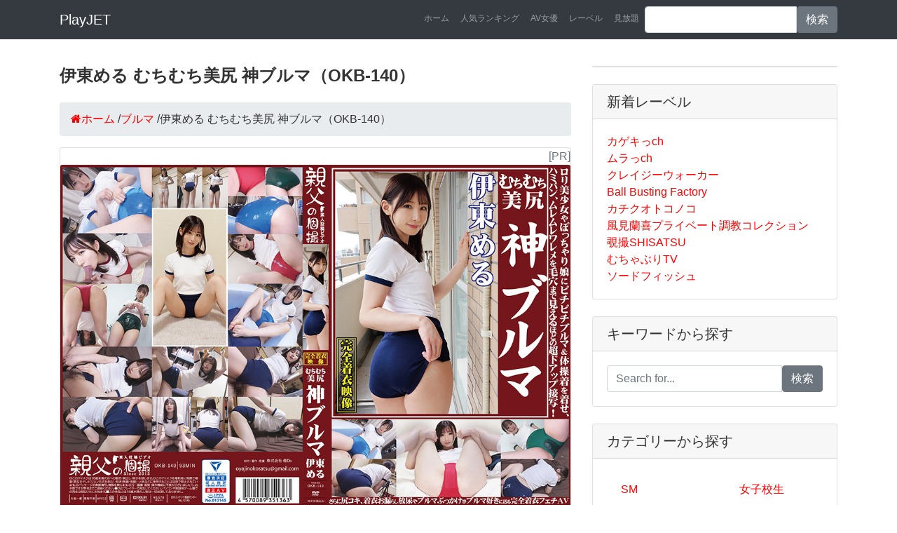

--- FILE ---
content_type: text/html; charset=UTF-8
request_url: https://play.jetboy.jp/detail_kosatsu-0547/
body_size: 6821
content:
<!DOCTYPE html>
<html lang="ja" itemscope itemtype="http://schema.org/WebSite" prefix="og: http://ogp.me/ns#">
  <head prefix="og: http://ogp.me/ns# fb: http://ogp.me/ns/fb# article: http://ogp.me/ns/article#">
    <meta charset="utf-8">
    <meta name="viewport" content="width=device-width, initial-scale=1, shrink-to-fit=no">
    <title>【OKB-140】伊東める むちむち美尻 神ブルマ｜ブルマ｜親父の個撮｜プレイジェットAV</title>
    <meta name="description" content="『伊東める むちむち美尻 神ブルマ』（OKB-140）を今すぐ見るならコチラ！ブルマのアダルトビデオをお探しなら是非ご覧ください。ムチムチぽっちゃり娘を基本にロ○美少女から人妻熟女らにピチピチブルマを着せ、ハミパンお尻、ムレムレワレメなど毛穴まで見えるほどの超ドアップ接写の数々でブルマの魅力を余すとこなく収録！着衣放尿やオナニー、フェラ、ブルマぶっかけや時には生中出し等を愛する変態親父が送る完全着衣フェチAV。。">
    <meta name="keywords" content="OKB-140,伊東める むちむち美尻 神ブルマ,ブルマ av,親父の個撮 av,親父の個撮 av">
    <meta name="robots" content="index,follow"/>
    <link rel="canonical" href="https://play.jetboy.jp/detail_kosatsu-0547/">
    <meta property="og:title" content="【OKB-140】伊東める むちむち美尻 神ブルマ"/>
    <meta property="og:type" content="article"/>
    <meta property="og:url" content="https://play.jetboy.jp/detail_kosatsu-0547/"/>
    <meta property="og:image" content="https://pic.duga.jp/unsecure/kosatsu/0547/noauth/jacket.jpg"/>
    <meta property="og:site_name" content="プレイジェットAV"/>
    <meta property="og:description" content="『伊東める むちむち美尻 神ブルマ』（OKB-140）を今すぐ見るならコチラ！ムチムチぽっちゃり娘を基本にロ○美少女から人妻熟女らにピチピチブルマを着せ、ハミパンお尻、ムレムレワレメなど毛穴まで見えるほどの超ドアップ接写の数々でブルマの魅力を余すとこなく収録！着衣放尿やオナニー、フェラ、ブルマぶっかけや時には生中出し等を愛する変態親父が送る完全着衣フェチAV。"/>
    <meta name="twitter:card" content="summary"/>
    <meta name="twitter:title" content="【OKB-140】伊東める むちむち美尻 神ブルマ"/>
    <meta name="twitter:description" content="『伊東める むちむち美尻 神ブルマ』（OKB-140）を今すぐ見るならコチラ！ムチムチぽっちゃり娘を基本にロ○美少女から人妻熟女らにピチピチブルマを着せ、ハミパンお尻、ムレムレワレメなど毛穴まで見えるほどの超ドアップ接写の数々でブルマの魅力を余すとこなく収録！着衣放尿やオナニー、フェラ、ブルマぶっかけや時には生中出し等を愛する変態親父が送る完全着衣フェチAV。"/>
    <meta name="twitter:image" content="https://pic.duga.jp/unsecure/kosatsu/0547/noauth/jacket.jpg"/>
    <meta itemprop="image" content="https://pic.duga.jp/unsecure/kosatsu/0547/noauth/jacket.jpg"/>
    <link href="../vendor/bootstrap/css/bootstrap.min.css" rel="stylesheet">
    <link href="../css/style.css" rel="stylesheet">
    <link href="//maxcdn.bootstrapcdn.com/font-awesome/4.7.0/css/font-awesome.min.css" rel="stylesheet">
    <link href="//cdn.jsdelivr.net/gh/kenwheeler/slick@1.8.1/slick/slick.css" rel="stylesheet">
    <link href="//cdn.jsdelivr.net/gh/kenwheeler/slick@1.8.1/slick/slick-theme.css" rel="stylesheet">

    <script type="application/ld+json">
    {
      "@context" : "https://schema.org",
      "@type" : "WebSite",
      "name" : "プレイジェットAV",
      "url" : "https://play.jetboy.jp/"
    }
    {
      "@context": "https://schema.org/",
      "@type": "Product",
      "sku": "kosatsu-0547",
      "mpn": "kosatsu-0547",
      "name": "伊東める むちむち美尻 神ブルマ",
      "image": [
        "https://pic.duga.jp/unsecure/kosatsu/0547/noauth/jacket.jpg"
       ],
      "description": "ムチムチぽっちゃり娘を基本にロ○美少女から人妻熟女らにピチピチブルマを着せ、ハミパンお尻、ムレムレワレメなど毛穴まで見えるほどの超ドアップ接写の数々でブルマの魅力を余すとこなく収録！着衣放尿やオナニー、フェラ、ブルマぶっかけや時には生中出し等を愛する変態親父が送る完全着衣フェチAV。",
      "brand": {
        "@type": "Brand",
        "name": "親父の個撮"
      },
      "offers": {
        "@type": "Offer",
        "url": "https://play.jetboy.jp/detail_kosatsu-0547/",
        "priceCurrency": "JPY",
        "price": "300",
        "priceValidUntil": "2022/11/06",
        "itemCondition": "https://schema.org/NewCondition",
        "availability": "https://schema.org/InStock",
        "seller": {
          "@type": "Organization",
          "name": "親父の個撮"
        }
      }
    }
    </script>
    <script async src="https://www.googletagmanager.com/gtag/js?id=UA-127206543-1"></script>
    <script>window.dataLayer=window.dataLayer||[];function gtag(){dataLayer.push(arguments);}gtag('js',new Date());gtag('config','UA-127206543-1');</script>
  </head>
  <body>
    <nav class="navbar navbar-expand-lg navbar-dark bg-dark fixed-top">
      <div class="container">
        <a class="navbar-brand" href="/">PlayJET</a>
        <button class="navbar-toggler" type="button" data-toggle="collapse" data-target="#navbarResponsive" aria-controls="navbarResponsive" aria-expanded="false" aria-label="Toggle navigation">
          <span class="navbar-toggler-icon"></span>
        </button>
        <div class="collapse navbar-collapse" id="navbarResponsive">
          <ul class="navbar-nav ml-auto">
            <li class="nav-item">
              <a class="nav-link" href="/">ホーム</a>
            </li>
            <li class="nav-item">
              <a class="nav-link" href="/ranking/">人気ランキング</a>
            </li>
            <li class="nav-item">
              <a class="nav-link" href="/performer/">AV女優</a>
            </li>
            <li class="nav-item">
              <a class="nav-link" href="/label/">レーベル</a>
            </li>
            <li class="nav-item">
              <a class="nav-link" href="/subscription/">見放題</a>
            </li>

            <li class="nav-item">
              <form method="get" action="https://play.jetboy.jp/search/" class="input-group">
                <input type="text" name="q" class="form-control">
                <span class="input-group-btn">
                  <button class="btn btn-secondary" type="submit">検索</button>
                </span>
              </form>
            </li>
          </ul>
        </div>
      </div>
    </nav>

    <div class="container">
      <div class="row">
        <div class="col-md-8"><main>
          <h1 class="my-4">伊東める むちむち美尻 神ブルマ（OKB-140）</h1>
          <ul class="breadcrumb" itemscope itemtype="https://schema.org/BreadcrumbList">
            <li itemprop="itemListElement" itemscope itemtype="https://schema.org/ListItem"><a href="https://play.jetboy.jp/" itemprop="item"><span itemprop="name"><i class="fa fa-home">ホーム</i></span></a><meta itemprop="position" content="1"/> / </li>
            <li itemprop="itemListElement" itemscope itemtype="https://schema.org/ListItem"><a href="https://play.jetboy.jp/category/100074/" itemprop="item"><span itemprop="name">ブルマ</span></a><meta itemprop="position" content="2"/> / </li>
            <li itemprop="itemListElement" itemscope itemtype="https://schema.org/ListItem"><span itemprop="name">伊東める むちむち美尻 神ブルマ（OKB-140）</span><meta itemprop="position" content="3"/></li>
          </ul>

          <section>
          <div class="card mb-4">
            <div class="text-right text-secondary"><script>document.write("[PR]");</script></div>
            <p><img class="card-img-top" src="https://pic.duga.jp/unsecure/kosatsu/0547/noauth/jacket.jpg" alt="伊東める むちむち美尻 神ブルマ"></p>
            <div class="card-body">
              <h2 class="card-title">親父の個撮のアダルトビデオ【ブルマ】 品番：OKB-140</h2>
              <p class="card-text">作品名：伊東める むちむち美尻 神ブルマ<br>メーカー品番：OKB-140<br>ムチムチぽっちゃり娘を基本にロ○美少女から人妻熟女らにピチピチブルマを着せ、ハミパンお尻、ムレムレワレメなど毛穴まで見えるほどの超ドアップ接写の数々でブルマの魅力を余すとこなく収録！着衣放尿やオナニー、フェラ、ブルマぶっかけや時には生中出し等を愛する変態親父が送る完全着衣フェチAV。</p>

            </div>
            <div class="card-footer text-muted">公開日：<time class="updated" datetime="2022/11/06">2022/11/06</time></div>
            <div class="video-wrap">
               <video controls width="100%" id="video">
                  <source src="https://affsample.duga.jp/unsecure/kosatsu-0547/noauth/movie.mp4" poster="?php echo $samplecapture ?>" type="video/mp4">
               </video>
            </div>
            <p class="text-center"><a href="https://click.duga.jp/ppv/kosatsu-0547/32098-01" class="btn btn-warning" target="_blank" rel="nofollow" onClick="gtag('event', 'click', {'event_category': 'link','event_label': 'detail'});">もっと詳しく &rarr;</a>　<a href="https://click.duga.jp/ppv/kosatsu-0547/32098-01" class="btn btn-success" target="_blank" rel="nofollow" onClick="gtag('event', 'click', {'event_category': 'link','event_label': 'dl'});">レビューを見る</a></p>
            <div class="mb-4"><img src="https://pic.duga.jp/unsecure/kosatsu/0547/noauth/scap/0001.jpg" width="100%"></div>
            <div class="mb-4"><img src="https://pic.duga.jp/unsecure/kosatsu/0547/noauth/scap/0002.jpg" width="100%"></div>
            <div class="mb-4"><img src="https://pic.duga.jp/unsecure/kosatsu/0547/noauth/scap/0003.jpg" width="100%"></div>
            <div class="mb-4"><img src="https://pic.duga.jp/unsecure/kosatsu/0547/noauth/scap/0004.jpg" width="100%"></div>
            <div class="mb-4"><img src="https://pic.duga.jp/unsecure/kosatsu/0547/noauth/scap/0005.jpg" width="100%" ssd></div>
            <p class="text-center"><a href="https://click.duga.jp/ppv/kosatsu-0547/32098-01" class="btn btn-warning" target="_blank" rel="nofollow" onClick="gtag('event', 'click', {'event_category': 'link','event_label': 'detail'});">もっと詳しく &rarr;</a>　<a href="https://click.duga.jp/ppv/kosatsu-0547/32098-01" class="btn btn-success" target="_blank" rel="nofollow" onClick="gtag('event', 'click', {'event_category': 'link','event_label': 'dl'});">レビューを見る</a></p>
            <p class="text-center"><a href="https://al.fanza.co.jp/?lurl=https%3A%2F%2Fwww.dmm.co.jp%2Fmono%2Fdvd%2F-%2Fdetail%2F%3D%2Fcid%3D1okb140%2F&af_id=yshopping-990&ch=api" class="btn btn-danger" target="_blank" rel="nofollow" onClick="gtag('event', 'click', {'event_category': 'link','event_label': 'detail'});">FANZA（旧DMM）で見る &rarr;</a></p>
          </div>

          <p class="h2">目次</p>
          <ol class="list-group mb-4 list-unstyled">
            <li><a href="#sample" class="list-group-item">サンプル動画を無料で視聴する</a></li>
            <li><a href="#adgoods" class="list-group-item">まだ使ってないの？おススメのアダルトグッズ専門店</a></li>
            <li><a href="#info" class="list-group-item">アダルト作品情報</a></li>
            <li><a href="#caption" class="list-group-item">作品概要</a></li>
            <li><a href="#recommend" class="list-group-item">あなたのオススメ</a></li>
          </ol>
          </section>

           <section id="sample">
            <h2 class="heading">サンプル動画を無料で視聴する</h2>
            <p>伊東める むちむち美尻 神ブルマ</p>
            <div class="video-wrap">
               <video controls width="100%" id="video">
                  <source src="https://affsample.duga.jp/unsecure/kosatsu-0547/noauth/movie.mp4" poster="?php echo $samplecapture ?>" type="video/mp4">
               </video>
            </div>

            <p><a href="/subscription/">お得なアダルトビデオ見放題サービスはこちら。</a></p>
            <p class="text-center"><a href="https://click.duga.jp/ppv/kosatsu-0547/32098-01" class="btn btn-danger" target="_blank" rel="nofollow" onClick="gtag('event', 'click', {'event_category': 'link','event_label': 'sanmple'});">ダウンロードする</a></p>

          </section>

          <section id="info">
           <div class="container">
           <div class="row mb-4">
           <div class="col-md-12">
            <h2 class="heading">アダルト作品情報</h2>
            <table class="table table-item">
             <tbody>
             <tr>
             <th>作品名</th>
             <td><a href="https://play.jetboy.jp/detail_kosatsu-0547/" style="white-space:normal;">伊東める むちむち美尻 神ブルマ</a></td>
             </tr>
             <tr>
             <th>品番</th>
             <td><a href="https://play.jetboy.jp/detail_kosatsu-0547/">OKB-140</a></td>
             </tr>
             <tr>
             <th>出演女優</th>
             <td>
<a href="../performer/21498/">伊東める</a>             </td>
             </tr>
             <tr>
             <th>価格</th>
             <td><ul>
                          <li>通常版：980円</li>
                          <li>レンタル：300円</li>
                          <li>HD版：1270円</li>
                          <li>HD版レンタル：300円</li>
                          </ul></td>
             </tr>
             <tr>
             <th>ランキング</th>
             <td>65,223位<br>
             <a href="../ranking/">ランキング上位を見る</a></td>
             </tr>
             <tr>
             <th>口コミ・レビュー</th>
             <td>評価：0　<br>評価数：0人<br>
             レビューを書いて<span style="font-size: 1.2em; font-weight: bold;">最大50％</span>を<span style="font-size: 1.2em; font-weight: bold;">キャッシュバック！</span><br>
             詳しくは<a href="https://click.duga.jp/info/review.html/32098-01" target="_blank">こちら</a></td>
             </tr>
             <tr>
             <th>メーカー</th>
             <td>親父の個撮</td>
             </tr>
             <tr>
             <th>レーベル</th>
             <td><a href="../label/kosatsu/">親父の個撮</a></td>
             </tr>
             <tr>
             <th>カテゴリー</th>
             <td><a href="../category/100074/">ブルマ</a></td>
             </tr>
             <tr>
             <th>シリーズ</th>
             <td><a href="../series/23919/">神ブルマ</a></td>
             </tr>
            </tbody>
            </table>
           </div>
           </div>
           </div>
          </section>

          <section id="caption">
            <h3 class="heading">作品概要</h3>
            <img class="card-img-top" src="https://pic.duga.jp/unsecure/kosatsu/0547/noauth/240x180.jpg" alt="伊東める むちむち美尻 神ブルマ">
            <article>
              <div class="caption"><p>ムチムチぽっちゃり娘を基本にロ○美少女から人妻熟女らにピチピチブルマを着せ、ハミパンお尻、ムレムレワレメなど毛穴まで見えるほどの超ドアップ接写の数々でブルマの魅力を余すとこなく収録！着衣放尿やオナニー、フェラ、ブルマぶっかけや時には生中出し等を愛する変態親父が送る完全着衣フェチAV。</p></div>
              <p class="text-center"><a href="https://affsample.duga.jp/unsecure/kosatsu-0547/noauth/movie.mp4" class="btn btn-danger" download>無料ダウンロード</a>　<a href="https://click.duga.jp/ppv/kosatsu-0547/32098-01" class="btn btn-success" target="_blank" rel="nofollow" onClick="gtag('event', 'click', {'event_category': 'link','event_label': 'dl'});">レビューを見る</a></p>
            </article>
          </section>

          <section id="recommend">
            <h3 class="heading">あなたにオススメ</h3>
            <div class="center2 mb-4">
            <a href="../detail_kosatsu-0788/"><img src="https://pic.duga.jp/unsecure/kosatsu/0788/noauth/jacket_120.jpg" alt="春原未来 ムチムチ美尻 神体育着"></a>
            <a href="../detail_fetigan-0161/"><img src="https://pic.duga.jp/unsecure/fetigan/0161/noauth/jacket_120.jpg" alt="近親相○ブルマん娘 ブルマニアの父と娘のブルマSEX"></a>
            <a href="../detail_kosatsu-0781/"><img src="https://pic.duga.jp/unsecure/kosatsu/0781/noauth/jacket_120.jpg" alt="皐月ゆら ムチムチ美尻 神体育着"></a>
            <a href="../detail_fetigan-0159/"><img src="https://pic.duga.jp/unsecure/fetigan/0159/noauth/jacket_120.jpg" alt="ブルマ×淫語 抜けるブルマとエロい挑発"></a>
            <a href="../detail_kosatsu-0778/"><img src="https://pic.duga.jp/unsecure/kosatsu/0778/noauth/jacket_120.jpg" alt="音琴るい ムチムチ美尻 神体育着"></a>
            <a href="../detail_kosatsu-0775/"><img src="https://pic.duga.jp/unsecure/kosatsu/0775/noauth/jacket_120.jpg" alt="訳あり 北村海智 ムチムチ美尻 神体育着"></a>
            <a href="../detail_fetigan-0157/"><img src="https://pic.duga.jp/unsecure/fetigan/0157/noauth/jacket_120.jpg" alt="メガネの似合うエロかわブルママネージャー"></a>
            <a href="../detail_kosatsu-0767/"><img src="https://pic.duga.jp/unsecure/kosatsu/0767/noauth/jacket_120.jpg" alt="小坂ひまり ムチムチ美尻 神体育着"></a>
            <a href="../detail_fetigan-0155/"><img src="https://pic.duga.jp/unsecure/fetigan/0155/noauth/jacket_120.jpg" alt="甘サド小悪魔ブルマん娘"></a>
            <a href="../detail_kosatsu-0760/"><img src="https://pic.duga.jp/unsecure/kosatsu/0760/noauth/jacket_120.jpg" alt="湊波流 ムチムチ美尻 神体育着"></a>
            <a href="../detail_fetigan-0152/"><img src="https://pic.duga.jp/unsecure/fetigan/0152/noauth/jacket_120.jpg" alt="人妻ブルマ愛好会 リアルブルマを愛するマニア達の集い"></a>
            <a href="../detail_kosatsu-0752/"><img src="https://pic.duga.jp/unsecure/kosatsu/0752/noauth/jacket_120.jpg" alt="希和みこと ムチムチ美尻 神体育着"></a>
            </div>
          </section>

          <section id="ranking">
            <h2 class="heading">本日のランキング（2026年01月20日）</h3>
            <div class="mb-4">
<iframe width="100%" height="400" frameborder="0" scrolling="auto" src="https://ad.duga.jp/iframe/table-duga-ppv-1/32098-01/" marginwidth="0" marginheight="0"><a href="https://click.duga.jp/32098-01" target="_blank" rel="nofollow">DUGA</a></iframe>
            </div>
          </section>

<section id="new">
<h2 class="heading">人気アダルトグッズ</h2>
<div class="row">
<div class="col-md-12">
<div class="text-secondary"><script>document.write("[PR]");</script></div>
<p><a href="https://www.e-nls.com/access.php?agency_id=af358040&fid=324" target="_blank"><img src="https://img.e-nls.com/pict_af/1_1409797921_af_aXPGL.jpg" alt="NLS売れ筋商品ランキンク&amp;#12441;TOP100" border="0"/></a></p>
</div>
</div>
</section>

		</main></div>
        

        <div class="col-md-4">


          <div class="card my-4">
          </div>

          <div class="card my-4">
            <h5 class="card-header">新着レーベル</h5>
            <div class="card-body">
            <ul class="list-group list-unstyled list-group-flush mb-0">
              <li><a href="https://play.jetboy.jp/label/kagekich/">カゲキっch</a></li>
              <li><a href="https://play.jetboy.jp/label/murach/">ムラっch</a></li>
              <li><a href="https://play.jetboy.jp/label/crazywalker/">クレイジーウォーカー</a></li>
              <li><a href="https://play.jetboy.jp/label/ballbusting/">Ball Busting Factory</a></li>
              <li><a href="https://play.jetboy.jp/label/kachiku/">カチクオトコノコ</a></li>
              <li><a href="https://play.jetboy.jp/label/kazami/">風見蘭喜プライベート調教コレクション</a></li>
              <li><a href="https://play.jetboy.jp/label/shisatsu/">覗撮SHISATSU</a></li>
              <li><a href="https://play.jetboy.jp/label/muchaburit/">むちゃぶりTV</a></li>
              <li><a href="https://play.jetboy.jp/label/swordfish/">ソードフィッシュ</a></li>
            </ul>
            </div>
          </div>

          <div class="card my-4">
          <!-- Search Widget -->
            <h5 class="card-header">キーワードから探す</h5>
            <div class="card-body">
              <form method="get" action="https://play.jetboy.jp/search/" class="input-group">
                <input type="text" name="q" class="form-control" placeholder="Search for...">
                <span class="input-group-btn">
                  <button class="btn btn-secondary" type="submit">検索</button>
                </span>
              </form>
            </div>
          </div>

          <!-- Categories Widget -->
          <div class="card my-4">
            <h5 class="card-header">カテゴリーから探す</h5>
            <div class="card-body">
              <div class="row">
                <div class="col-sm-6">
                  <ul class="list-group list-unstyled list-group-flush mb-0">
                    <li><a href="https://play.jetboy.jp/category/08/" class="list-group-item">SM</a></li>
                    <li><a href="https://play.jetboy.jp/category/13/" class="list-group-item">フェチ</a></li>
                    <li><a href="https://play.jetboy.jp/category/04/" class="list-group-item">スカトロ</a></li>
                    <li><a href="https://play.jetboy.jp/category/802/" class="list-group-item">M男</a></li>
                    <li><a href="https://play.jetboy.jp/category/07/" class="list-group-item">熟女</a></li>
                    <li><a href="https://play.jetboy.jp/category/05/" class="list-group-item">辱め</a></li>
                    <li><a href="https://play.jetboy.jp/category/03/" class="list-group-item">盗撮</a></li>
                    <li><a href="https://play.jetboy.jp/category/12/" class="list-group-item">アイドル</a></li>
                    <li><a href="https://play.jetboy.jp/category/01/" class="list-group-item">素人</a></li>
                    <li><a href="https://play.jetboy.jp/category/16/" class="list-group-item">ゲイ</a></li>
                    <li><a href="https://play.jetboy.jp/category/100006/" class="list-group-item">女王様</a></li>
                    <li><a href="https://play.jetboy.jp/category/23/" class="list-group-item">企画</a></li>
                  </ul>
                </div>
                <div class="col-sm-6">
                  <ul class="list-group list-unstyled list-group-flush mb-0">
                    <li><a href="https://play.jetboy.jp/category/09/" class="list-group-item">女子校生</a></li>
                    <li><a href="https://play.jetboy.jp/category/100032/" class="list-group-item">ロリ系</a></li>
                    <li><a href="https://play.jetboy.jp/category/100010/" class="list-group-item">露出</a></li>
                    <li><a href="https://play.jetboy.jp/category/02/" class="list-group-item">女優</a></li>
                    <li><a href="https://play.jetboy.jp/category/11/" class="list-group-item">レズ</a></li>
                    <li><a href="https://play.jetboy.jp/category/100009/" class="list-group-item">痴女</a></li>
                    <li><a href="https://play.jetboy.jp/category/10/" class="list-group-item">コスプレ</a></li>
                    <li><a href="https://play.jetboy.jp/category/17/" class="list-group-item">ニューハーフ</a></li>
                    <li><a href="https://play.jetboy.jp/category/19/" class="list-group-item">ドラマ</a></li>
                    <li><a href="https://play.jetboy.jp/category/21/" class="list-group-item">オナニー</a></li>
                    <li><a href="https://play.jetboy.jp/category/22/" class="list-group-item">外国人</a></li>
                    <li><a href="https://play.jetboy.jp/category/14/" class="list-group-item">アニメ</a></li>
                    <li><a href="https://play.jetboy.jp/category/100039/" class="list-group-item">成人映画</a></li>
                  </ul>
                </div>
              </div>
            </div>
          </div>
          <div class="card my-4">
            <h5 class="card-header">タグから探す</h5>
            <div class="card-body">
              <div class="row">
                <div class="col-sm-12">
                  <ul class="list-unstyled list-inline mb-0">
                    <li class="list-inline-item"><a href="https://play.jetboy.jp/tag/%E6%99%82%E9%96%93%E5%81%9C%E6%AD%A2/" class="badge badge-danger">＃時間停止</a></li>
                    <li class="list-inline-item"><a href="https://play.jetboy.jp/tag/%E4%B9%B1%E4%BA%A4/" class="badge badge-danger">＃乱交</a></li>
                    <li class="list-inline-item"><a href="https://play.jetboy.jp/tag/%E3%83%AC%E3%82%A4%E3%83%97/" class="badge badge-danger">＃レイプ</a></li>
                    <li class="list-inline-item"><a href="https://play.jetboy.jp/tag/%E5%AF%9D%E5%8F%96%E3%82%89%E3%82%8C/" class="badge badge-danger">＃寝取られ</a></li>
                    <li class="list-inline-item"><a href="https://play.jetboy.jp/tag/%E3%83%91%E3%82%A4%E3%81%9A%E3%82%8A/" class="badge badge-danger">＃パイずり</a></li>
                    <li class="list-inline-item"><a href="https://play.jetboy.jp/tag/%E3%83%95%E3%82%A7%E3%83%A9%E3%83%81%E3%82%AA/" class="badge badge-danger">＃フェラチオ</a></li>
                    <li class="list-inline-item"><a href="https://play.jetboy.jp/tag/%E4%BA%BA%E5%A6%BB/" class="badge badge-danger">＃人妻</a></li>
                    <li class="list-inline-item"><a href="https://play.jetboy.jp/tag/%E3%82%A2%E3%83%8A%E3%83%AB%E3%83%95%E3%82%A1%E3%83%83%E3%82%AF/" class="badge badge-danger">＃アナルファック</a></li>
                    <li class="list-inline-item"><a href="https://play.jetboy.jp/tag/%E3%83%8A%E3%83%BC%E3%82%B9/" class="badge badge-danger">＃ナース</a></li>
                    <li class="list-inline-item"><a href="https://play.jetboy.jp/tag/%E3%83%9E%E3%83%8D%E3%82%B8%E3%83%A3%E3%83%BC/" class="badge badge-danger">＃マネジャー</a></li>
                    <li class="list-inline-item"><a href="https://play.jetboy.jp/tag/%E4%B8%AD%E5%87%BA%E3%81%97/" class="badge badge-danger">＃中出し</a></li>
                    <li class="list-inline-item"><a href="https://play.jetboy.jp/tag/%E6%BD%AE%E5%90%B9%E3%81%8D/" class="badge badge-danger">＃潮吹き</a></li>
                    <li class="list-inline-item"><a href="https://play.jetboy.jp/tag/%E3%83%91%E3%82%A4%E3%83%91%E3%83%B3/" class="badge badge-danger">＃パイパン</a></li>
                    <li class="list-inline-item"><a href="https://play.jetboy.jp/tag/%E3%83%8F%E3%83%BC%E3%83%AC%E3%83%A0/" class="badge badge-danger">＃ハーレム</a></li>
                    <li class="list-inline-item"><a href="https://play.jetboy.jp/tag/%E3%82%AE%E3%83%A3%E3%83%AB/" class="badge badge-danger">＃ギャル</a></li>
                    <li class="list-inline-item"><a href="https://play.jetboy.jp/tag/%E9%9D%92%E5%A7%A6/" class="badge badge-danger">＃青姦</a></li>
                    <li class="list-inline-item"><a href="https://play.jetboy.jp/tag/%E3%82%B9%E3%82%AF%E3%83%BC%E3%83%AB%E6%B0%B4%E7%9D%80/" class="badge badge-danger">＃スクール水着</a></li>
                    <li class="list-inline-item"><a href="https://play.jetboy.jp/tag/%E3%82%BB%E3%83%BC%E3%83%A9%E3%83%BC%E6%9C%8D/" class="badge badge-danger">＃セーラー服</a></li>
                    <li class="list-inline-item"><a href="https://play.jetboy.jp/tag/%E3%83%97%E3%83%BC%E3%83%AB/" class="badge badge-danger">＃プール</a></li>
                    <li class="list-inline-item"><a href="https://play.jetboy.jp/tag/%E3%83%93%E3%83%BC%E3%83%81/" class="badge badge-danger">＃ビーチ</a></li>
                    <li class="list-inline-item"><a href="https://play.jetboy.jp/tag/%E5%87%A6%E5%A5%B3/" class="badge badge-danger">＃処女</a></li>
                    <li class="list-inline-item"><a href="https://play.jetboy.jp/tag/%E3%83%8F%E3%83%A1%E6%92%AE%E3%82%8A/" class="badge badge-danger">＃ハメ撮り</a></li>
                    <li class="list-inline-item"><a href="https://play.jetboy.jp/tag/%E8%8A%B8%E8%83%BD%E4%BA%BA/" class="badge badge-danger">＃芸能人</a></li>
                    <li class="list-inline-item"><a href="https://play.jetboy.jp/tag/%E3%82%B0%E3%83%A9%E3%83%93%E3%82%A2/" class="badge badge-danger">＃グラビア</a></li>
                    <li class="list-inline-item"><a href="https://play.jetboy.jp/tag/%E5%A6%B9/" class="badge badge-danger">＃妹</a></li>
                    <li class="list-inline-item"><a href="https://play.jetboy.jp/tag/%E7%9D%80%E8%A1%A3/" class="badge badge-danger">＃着衣</a></li>
                    <li class="list-inline-item"><a href="https://play.jetboy.jp/tag/%E6%95%99%E5%B8%AB/" class="badge badge-danger">＃教師</a></li>
                    <li class="list-inline-item"><a href="https://play.jetboy.jp/tag/%E3%83%81%E3%82%A2%E3%82%AC%E3%83%BC%E3%83%AB/" class="badge badge-danger">＃チアガール</a></li>
                    <li class="list-inline-item"><a href="https://play.jetboy.jp/tag/%E3%83%A1%E3%82%A4%E3%83%89/" class="badge badge-danger">＃メイド</a></li>
                    <li class="list-inline-item"><a href="https://play.jetboy.jp/tag/%E9%80%86%E3%83%AC%E3%82%A4%E3%83%97/" class="badge badge-danger">＃逆レイプ</a></li>
                    <li class="list-inline-item"><a href="https://play.jetboy.jp/tag/%E9%A8%8E%E4%B9%97%E4%BD%8D/" class="badge badge-danger">＃騎乗位</a></li>
                    <li class="list-inline-item"><a href="https://play.jetboy.jp/tag/%E6%89%8B%E3%82%B3%E3%82%AD/" class="badge badge-danger">＃手コキ</a></li>
                    <li class="list-inline-item"><a href="https://play.jetboy.jp/tag/%E9%87%91%E9%AB%AA/" class="badge badge-danger">＃金髪</a></li>
                    <li class="list-inline-item"><a href="https://play.jetboy.jp/tag/%E3%83%AD%E3%82%B7%E3%82%A2/" class="badge badge-danger">＃ロシア</a></li>
                    <li class="list-inline-item"><a href="https://play.jetboy.jp/tag/%E9%9F%93%E5%9B%BD/" class="badge badge-danger">＃韓国</a></li>
                    <li class="list-inline-item"><a href="https://play.jetboy.jp/tag/%E4%B8%AD%E5%9B%BD/" class="badge badge-danger">＃中国</a></li>
                    <li class="list-inline-item"><a href="https://play.jetboy.jp/tag/%E3%82%A2%E3%82%B8%E3%82%A2/" class="badge badge-danger">＃アジア</a></li>
                    <li class="list-inline-item"><a href="https://play.jetboy.jp/tag/%E9%BB%92%E4%BA%BA/" class="badge badge-danger">＃黒人</a></li>
                    <li class="list-inline-item"><a href="https://play.jetboy.jp/tag/%E7%99%BD%E4%BA%BA/" class="badge badge-danger">＃白人</a></li>
                  </ul>
                </div>
              </div>
            </div>
          </div>

          <div class="card my-4">
            <h5 class="card-header">PR</h5>
            <div class="card-body">
<a href="https://click.duga.jp/main/rank/yearly/32098-01" target="_blank" rel="nofollow"><img src="https://ad.duga.jp/banner/duga/kikaku/rank_yearly.gif" alt="DUGA人気アダルトビデオ" width="100%"></a>
            </div>
            <div class="card-body">
<a href="https://click.duga.jp/main/rank_av.html/32098-01" target="_blank" _blank" rel="nofollow"><img src="https://ad.duga.jp/banner/duga/kikaku/rankav.gif" alt="DUGA人気アダルト女優" width="100%"></a>
            </div>
            <div class="card-body">
<a href="https://click.duga.jp/main/rank_category.html/32098-01" target="_blank" _blank" rel="nofollow"><img src="https://ad.duga.jp/banner/duga/kikaku/rankcategory.gif" alt="DUGA人気アダルト" width="100%"></a>
            </div>
          </div>

          <div class="card my-4">
            <h5 class="card-header">プレイジェットについて</h5>
            <div class="card-body">
            <p>当サイト『プレイジェット』をご覧いただきまして、誠にありがとうございます。ここではアダルトビデオの紹介、アダルトグッズの紹介、仇ルド動画サブスクリプションサービスのご紹介などをしています。お気に入りの商品やサービスがございましたら、是非ご利用ください。当サイトでは安全・安心、快適にお楽しみいただけるよう、運営を心掛けております。皆様のご利用をお待ちしております。</p>
            </div>
          </div>        </div>

      </div>
    </div>
    <footer class="py-5 bg-dark">
      <div class="container">
      <div class="row">
        <div class="col-md-4">
          <ul class="list-group">
              <li><a class="list-group-item" href="/category/08/">SM</a></li>
              <li><a class="list-group-item" href="/category/04/">スカトロ</a></li>
              <li><a class="list-group-item" href="/category/05/">辱め</a></li>
              <li><a class="list-group-item" href="/category/100010/">露出</a></li>
              <li><a class="list-group-item" href="/category/100006/">女王様</a></li>
              <li><a class="list-group-item" href="/category/10/">コスプレ</a></li>
              <li><a class="list-group-item" href="/category/07/">熟女</a></li>
              <li><a class="list-group-item" href="/category/01/">素人</a></li>
          </ul>
        </div>
        <div class="col-md-4">
          <ul class="list-group">
              <li><a class="list-group-item" href="/category/09/">女子高生</a></li>
              <li><a class="list-group-item" href="/category/100032/">ロリ系</a></li>
              <li><a class="list-group-item" href="/category/22/">外国人</a></li>
              <li><a class="list-group-item" href="/category/11/">レズ</a></li>
              <li><a class="list-group-item" href="/category/17/">ニューハーフ</a></li>
              <li><a class="list-group-item" href="/category/16/">ゲイ</a></li>
              <li><a class="list-group-item" href="/category/03/">盗撮</a></li>
              <li><a class="list-group-item" href="/category/100009/">痴女</a></li>
          </ul>
        </div>
        <div class="col-md-4">
          <ul class="list-group">
              <li><a class="list-group-item" href="/category/802/">M男</a></li>
              <li><a class="list-group-item" href="/category/12/">アイドル</a></li>
              <li><a class="list-group-item" href="/category/21/">オナニー</a></li>
              <li><a class="list-group-item" href="/category/23/">企画</a></li>
              <li><a class="list-group-item" href="/category/19/">ドラマ</a></li>
              <li><a class="list-group-item" href="/category/13/">フェチ</a></li>
              <li><a class="list-group-item" href="/category/14/">アニメ</a></li>
              <li><a class="list-group-item" href="/category/100039/">成人映画</a></li>
          </ul>
        </div>
      </div>
      </div>
      <div class="container">
        <p class="m-2 text-center text-white">当サイトは18歳未満の方のご利用を固く禁止しています。18歳未満の方は<a href="https://www.google.com/">こちら</a>。</p>
        <p class="m-2 text-center text-white">アダルトビデオ・アダルトグッズをお探しなら『プレイジェット』。アダルト商品を購入するならこちらから。誰にも知られず、こっそりと</p>
        <p class="m-0 text-center text-white">Copyright &copy; <a href="https://play.jetboy.jp/">プレイジェットAV</a>（プレイジェット） 2018-2021</p>
      </div>
    </footer>
    <script src="https://play.jetboy.jp/vendor/jquery/jquery.min.js"></script>
    <script src="https://play.jetboy.jp/vendor/bootstrap/js/bootstrap.bundle.min.js"></script>

<script src="//cdn.jsdelivr.net/gh/kenwheeler/slick@1.8.1/slick/slick.min.js"></script>
<script type="text/javascript">$('.center').slick({centerMode:true,centerPadding:'40px',slidesToShow:5,responsive:[{breakpoint:768,settings:{arrows:false,centerMode:true,centerPadding:'20px',slidesToShow:3}},{breakpoint:480,settings:{arrows:false,centerMode:true,centerPadding:'20px',slidesToShow:2}}]});$('.center2').slick({centerMode:true,centerPadding:'40px',slidesToShow:5,autoplay:true,dots:true,arrows:true,responsive:[{breakpoint:768,settings:{arrows:false,centerMode:true,centerPadding:'10px',slidesToShow:3}},{breakpoint:480,settings:{arrows:false,centerMode:true,centerPadding:'20px',slidesToShow:3}}]});</script>
  </body>
</html>

--- FILE ---
content_type: text/html; charset=shift_jis
request_url: https://ad.duga.jp/iframe/table-duga-ppv-1/32098-01/
body_size: 7957
content:
<html>
<head>
<meta name="robots" content="noindex,follow">
<title></title>
<meta http-equiv="content-type" content="text/html; charset=shift_jis">
<base target="_blank">
</head>
<body bgcolor="white" text="black" link="blue" vlink="purple" alink="red">
<table cellpadding="0" cellspacing="0" width="100%">
<tr>
<td valign="top" colspan="2" height="15">
<p><span style="font-size:10pt;">[<b>1</b>] <a href="http://click.duga.jp/ppv/legworship-0107/32098-01?subreferer=https%3A%2F%2Fplay.jetboy.jp%2Fdetail_kosatsu-0547%2F&adtype=iframe&adurl=https%3A%2F%2Fad.duga.jp%2Fiframe%2Ftable-duga-ppv-1%2F32098-01%2F"><b>新・ドSゆりな様のM男いじめ2025＠足崇拝</b></a></span></p>
</td>
</tr>
<tr>
<td width="65" valign="top" style="padding-left:20px;" height="65">
<p><a href="http://click.duga.jp/ppv/legworship-0107/32098-01?subreferer=https%3A%2F%2Fplay.jetboy.jp%2Fdetail_kosatsu-0547%2F&adtype=iframe&adurl=https%3A%2F%2Fad.duga.jp%2Fiframe%2Ftable-duga-ppv-1%2F32098-01%2F"><img src="https://pic.duga.jp/unsecure/legworship/0107/noauth//60x60.jpg" width="60" height="60" border="0" alt="新・ドSゆりな様のM男いじめ2025"></a></p>
</td>
<td valign="top" style="padding-bottom:5px;">
<p><span style="font-size:12px; line-height:15px;">[2025/12/24] <a href="http://click.duga.jp/ppv/legworship-0107/32098-01?subreferer=https%3A%2F%2Fplay.jetboy.jp%2Fdetail_kosatsu-0547%2F&adtype=iframe&adurl=https%3A%2F%2Fad.duga.jp%2Fiframe%2Ftable-duga-ppv-1%2F32098-01%2F" style="text-decoration: none;"><font color="black">遂に、レジェンドゆりな様の新作が登場。今回は、駐車場編・本編・友人編をひとつにした作品。全世界のゆりな様ファン必見！</font></a></span></p>
</td>
</tr>
</table>
<table cellpadding="0" cellspacing="0" width="100%">
<tr>
<td valign="top" colspan="2" height="15">
<p><span style="font-size:10pt;">[<b>2</b>] <a href="http://click.duga.jp/ppv/flower-0614/32098-01?subreferer=https%3A%2F%2Fplay.jetboy.jp%2Fdetail_kosatsu-0547%2F&adtype=iframe&adurl=https%3A%2F%2Fad.duga.jp%2Fiframe%2Ftable-duga-ppv-1%2F32098-01%2F"><b>エロ顔ノーハンドフェラ（22）＠Flower</b></a></span></p>
</td>
</tr>
<tr>
<td width="65" valign="top" style="padding-left:20px;" height="65">
<p><a href="http://click.duga.jp/ppv/flower-0614/32098-01?subreferer=https%3A%2F%2Fplay.jetboy.jp%2Fdetail_kosatsu-0547%2F&adtype=iframe&adurl=https%3A%2F%2Fad.duga.jp%2Fiframe%2Ftable-duga-ppv-1%2F32098-01%2F"><img src="https://pic.duga.jp/unsecure/flower/0614/noauth//60x60.jpg" width="60" height="60" border="0" alt="エロ顔ノーハンドフェラ（22）"></a></p>
</td>
<td valign="top" style="padding-bottom:5px;">
<p><span style="font-size:12px; line-height:15px;">[2026/01/09] <a href="http://click.duga.jp/ppv/flower-0614/32098-01?subreferer=https%3A%2F%2Fplay.jetboy.jp%2Fdetail_kosatsu-0547%2F&adtype=iframe&adurl=https%3A%2F%2Fad.duga.jp%2Fiframe%2Ftable-duga-ppv-1%2F32098-01%2F" style="text-decoration: none;"><font color="black">頬を凹ませてすっぽん吸引する下品なひょっとこ顔がエロすぎる！手を使わずにお口だけでザーメンをぶっこ抜くノーハンドフェラでどぴゅどぴゅ大量射精！残ったザー汁も長時間お掃除フェラでずっとしゃぶりっぱなしな素人娘たちのエグすぎるテクニック！フェラマニア納得のこだわりアングル！</font></a></span></p>
</td>
</tr>
</table>
<table cellpadding="0" cellspacing="0" width="100%">
<tr>
<td valign="top" colspan="2" height="15">
<p><span style="font-size:10pt;">[<b>3</b>] <a href="http://click.duga.jp/ppv/smania-0019/32098-01?subreferer=https%3A%2F%2Fplay.jetboy.jp%2Fdetail_kosatsu-0547%2F&adtype=iframe&adurl=https%3A%2F%2Fad.duga.jp%2Fiframe%2Ftable-duga-ppv-1%2F32098-01%2F"><b>愛乃様の聖水責め！＠S女マニア</b></a></span></p>
</td>
</tr>
<tr>
<td width="65" valign="top" style="padding-left:20px;" height="65">
<p><a href="http://click.duga.jp/ppv/smania-0019/32098-01?subreferer=https%3A%2F%2Fplay.jetboy.jp%2Fdetail_kosatsu-0547%2F&adtype=iframe&adurl=https%3A%2F%2Fad.duga.jp%2Fiframe%2Ftable-duga-ppv-1%2F32098-01%2F"><img src="https://pic.duga.jp/unsecure/smania/0019/noauth//60x60.jpg" width="60" height="60" border="0" alt="愛乃様の聖水責め！"></a></p>
</td>
<td valign="top" style="padding-bottom:5px;">
<p><span style="font-size:12px; line-height:15px;">[2025/12/18] <a href="http://click.duga.jp/ppv/smania-0019/32098-01?subreferer=https%3A%2F%2Fplay.jetboy.jp%2Fdetail_kosatsu-0547%2F&adtype=iframe&adurl=https%3A%2F%2Fad.duga.jp%2Fiframe%2Ftable-duga-ppv-1%2F32098-01%2F" style="text-decoration: none;"><font color="black">愛乃様の聖水責め動画です。ガスマスクで聖水の臭いを直で吸引させられたり飲まされたり顔面騎乗されたりと聖水に溺れたいM男必見の作品となりました。特にガスマスクのプレイはあまりにフェチすぎるので是非ご覧下さい。呼吸する度におしっこの濃い臭いで頭がくらくらしてしまいました。</font></a></span></p>
</td>
</tr>
</table>
<table cellpadding="0" cellspacing="0" width="100%">
<tr>
<td valign="top" colspan="2" height="15">
<p><span style="font-size:10pt;">[<b>4</b>] <a href="http://click.duga.jp/ppv/abnormal-0371/32098-01?subreferer=https%3A%2F%2Fplay.jetboy.jp%2Fdetail_kosatsu-0547%2F&adtype=iframe&adurl=https%3A%2F%2Fad.duga.jp%2Fiframe%2Ftable-duga-ppv-1%2F32098-01%2F"><b>関西ドSお嬢様 激カワめあちのドS遊戯（1）＠アブノーマルカンパニーズ</b></a></span></p>
</td>
</tr>
<tr>
<td width="65" valign="top" style="padding-left:20px;" height="65">
<p><a href="http://click.duga.jp/ppv/abnormal-0371/32098-01?subreferer=https%3A%2F%2Fplay.jetboy.jp%2Fdetail_kosatsu-0547%2F&adtype=iframe&adurl=https%3A%2F%2Fad.duga.jp%2Fiframe%2Ftable-duga-ppv-1%2F32098-01%2F"><img src="https://pic.duga.jp/unsecure/abnormal/0371/noauth//60x60.jpg" width="60" height="60" border="0" alt="関西ドSお嬢様 激カワめあちのドS遊戯（1）"></a></p>
</td>
<td valign="top" style="padding-bottom:5px;">
<p><span style="font-size:12px; line-height:15px;">[2026/01/12] <a href="http://click.duga.jp/ppv/abnormal-0371/32098-01?subreferer=https%3A%2F%2Fplay.jetboy.jp%2Fdetail_kosatsu-0547%2F&adtype=iframe&adurl=https%3A%2F%2Fad.duga.jp%2Fiframe%2Ftable-duga-ppv-1%2F32098-01%2F" style="text-decoration: none;"><font color="black">関西ドSお嬢様めあちの登場です。関西地区で活動していた元アイドルさんでほんまに可愛らしい女の子です。今回たっぷりとM男をいじめてもらいました。服○するM男は、時には自分の意志で言葉を発するもそんなものは通用せず、問答無用な容赦の無い罵倒や加虐で逆にお仕置きされます。お嬢様めあち、顔とは裏腹に言葉使い...</font></a></span></p>
</td>
</tr>
</table>
<table cellpadding="0" cellspacing="0" width="100%">
<tr>
<td valign="top" colspan="2" height="15">
<p><span style="font-size:10pt;">[<b>5</b>] <a href="http://click.duga.jp/ppv/flower-0619/32098-01?subreferer=https%3A%2F%2Fplay.jetboy.jp%2Fdetail_kosatsu-0547%2F&adtype=iframe&adurl=https%3A%2F%2Fad.duga.jp%2Fiframe%2Ftable-duga-ppv-1%2F32098-01%2F"><b>【デリヘル】りりか【即尺フェラ】＠Flower</b></a></span></p>
</td>
</tr>
<tr>
<td width="65" valign="top" style="padding-left:20px;" height="65">
<p><a href="http://click.duga.jp/ppv/flower-0619/32098-01?subreferer=https%3A%2F%2Fplay.jetboy.jp%2Fdetail_kosatsu-0547%2F&adtype=iframe&adurl=https%3A%2F%2Fad.duga.jp%2Fiframe%2Ftable-duga-ppv-1%2F32098-01%2F"><img src="https://pic.duga.jp/unsecure/flower/0619/noauth//60x60.jpg" width="60" height="60" border="0" alt="【デリヘル】りりか【即尺フェラ】"></a></p>
</td>
<td valign="top" style="padding-bottom:5px;">
<p><span style="font-size:12px; line-height:15px;">[2026/01/17] <a href="http://click.duga.jp/ppv/flower-0619/32098-01?subreferer=https%3A%2F%2Fplay.jetboy.jp%2Fdetail_kosatsu-0547%2F&adtype=iframe&adurl=https%3A%2F%2Fad.duga.jp%2Fiframe%2Ftable-duga-ppv-1%2F32098-01%2F" style="text-decoration: none;"><font color="black">出会ってすぐにフェラチオ即尺コースと顔出し動画撮影コースのオプションでデリヘル風俗嬢のフェラ抜きを撮影しました。学生、OL、主婦など、お姉さん系から童顔、癒し系までとびっきりの女の子たちが在籍する人気風俗店。サービス抜群、愛嬌抜群、テクニシャンの濃厚おしゃぶりサービスでどぴゅどぴゅ口内射精！</font></a></span></p>
</td>
</tr>
</table>
</body>
</html>
